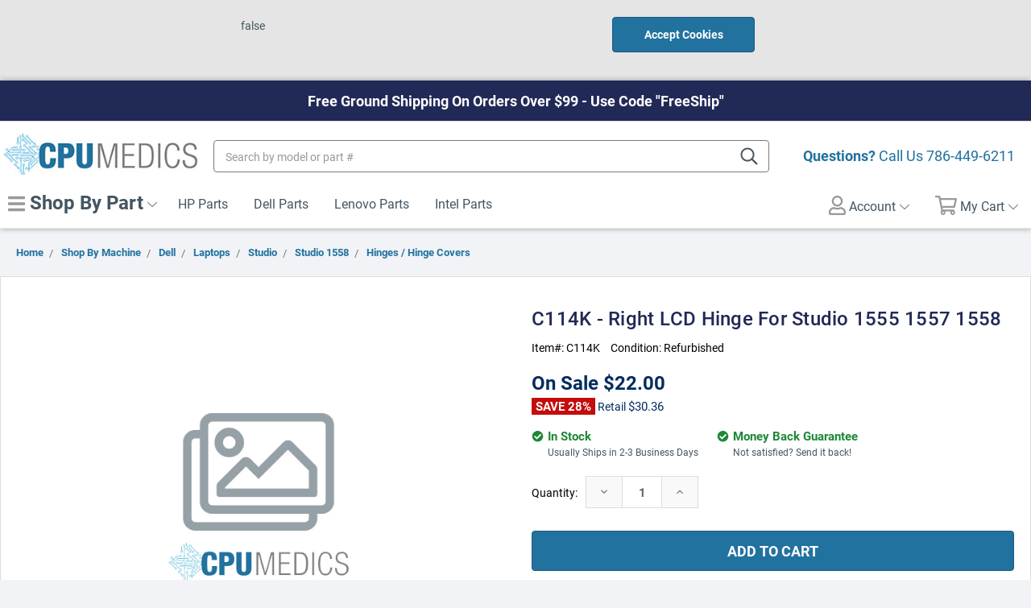

--- FILE ---
content_type: text/html; charset=utf-8
request_url: https://www.google.com/recaptcha/api2/anchor?ar=1&k=6LcjX0sbAAAAACp92-MNpx66FT4pbIWh-FTDmkkz&co=aHR0cHM6Ly93d3cuY3B1bWVkaWNzLmNvbTo0NDM.&hl=en&v=PoyoqOPhxBO7pBk68S4YbpHZ&size=normal&anchor-ms=20000&execute-ms=30000&cb=wr7lnxq1x253
body_size: 49238
content:
<!DOCTYPE HTML><html dir="ltr" lang="en"><head><meta http-equiv="Content-Type" content="text/html; charset=UTF-8">
<meta http-equiv="X-UA-Compatible" content="IE=edge">
<title>reCAPTCHA</title>
<style type="text/css">
/* cyrillic-ext */
@font-face {
  font-family: 'Roboto';
  font-style: normal;
  font-weight: 400;
  font-stretch: 100%;
  src: url(//fonts.gstatic.com/s/roboto/v48/KFO7CnqEu92Fr1ME7kSn66aGLdTylUAMa3GUBHMdazTgWw.woff2) format('woff2');
  unicode-range: U+0460-052F, U+1C80-1C8A, U+20B4, U+2DE0-2DFF, U+A640-A69F, U+FE2E-FE2F;
}
/* cyrillic */
@font-face {
  font-family: 'Roboto';
  font-style: normal;
  font-weight: 400;
  font-stretch: 100%;
  src: url(//fonts.gstatic.com/s/roboto/v48/KFO7CnqEu92Fr1ME7kSn66aGLdTylUAMa3iUBHMdazTgWw.woff2) format('woff2');
  unicode-range: U+0301, U+0400-045F, U+0490-0491, U+04B0-04B1, U+2116;
}
/* greek-ext */
@font-face {
  font-family: 'Roboto';
  font-style: normal;
  font-weight: 400;
  font-stretch: 100%;
  src: url(//fonts.gstatic.com/s/roboto/v48/KFO7CnqEu92Fr1ME7kSn66aGLdTylUAMa3CUBHMdazTgWw.woff2) format('woff2');
  unicode-range: U+1F00-1FFF;
}
/* greek */
@font-face {
  font-family: 'Roboto';
  font-style: normal;
  font-weight: 400;
  font-stretch: 100%;
  src: url(//fonts.gstatic.com/s/roboto/v48/KFO7CnqEu92Fr1ME7kSn66aGLdTylUAMa3-UBHMdazTgWw.woff2) format('woff2');
  unicode-range: U+0370-0377, U+037A-037F, U+0384-038A, U+038C, U+038E-03A1, U+03A3-03FF;
}
/* math */
@font-face {
  font-family: 'Roboto';
  font-style: normal;
  font-weight: 400;
  font-stretch: 100%;
  src: url(//fonts.gstatic.com/s/roboto/v48/KFO7CnqEu92Fr1ME7kSn66aGLdTylUAMawCUBHMdazTgWw.woff2) format('woff2');
  unicode-range: U+0302-0303, U+0305, U+0307-0308, U+0310, U+0312, U+0315, U+031A, U+0326-0327, U+032C, U+032F-0330, U+0332-0333, U+0338, U+033A, U+0346, U+034D, U+0391-03A1, U+03A3-03A9, U+03B1-03C9, U+03D1, U+03D5-03D6, U+03F0-03F1, U+03F4-03F5, U+2016-2017, U+2034-2038, U+203C, U+2040, U+2043, U+2047, U+2050, U+2057, U+205F, U+2070-2071, U+2074-208E, U+2090-209C, U+20D0-20DC, U+20E1, U+20E5-20EF, U+2100-2112, U+2114-2115, U+2117-2121, U+2123-214F, U+2190, U+2192, U+2194-21AE, U+21B0-21E5, U+21F1-21F2, U+21F4-2211, U+2213-2214, U+2216-22FF, U+2308-230B, U+2310, U+2319, U+231C-2321, U+2336-237A, U+237C, U+2395, U+239B-23B7, U+23D0, U+23DC-23E1, U+2474-2475, U+25AF, U+25B3, U+25B7, U+25BD, U+25C1, U+25CA, U+25CC, U+25FB, U+266D-266F, U+27C0-27FF, U+2900-2AFF, U+2B0E-2B11, U+2B30-2B4C, U+2BFE, U+3030, U+FF5B, U+FF5D, U+1D400-1D7FF, U+1EE00-1EEFF;
}
/* symbols */
@font-face {
  font-family: 'Roboto';
  font-style: normal;
  font-weight: 400;
  font-stretch: 100%;
  src: url(//fonts.gstatic.com/s/roboto/v48/KFO7CnqEu92Fr1ME7kSn66aGLdTylUAMaxKUBHMdazTgWw.woff2) format('woff2');
  unicode-range: U+0001-000C, U+000E-001F, U+007F-009F, U+20DD-20E0, U+20E2-20E4, U+2150-218F, U+2190, U+2192, U+2194-2199, U+21AF, U+21E6-21F0, U+21F3, U+2218-2219, U+2299, U+22C4-22C6, U+2300-243F, U+2440-244A, U+2460-24FF, U+25A0-27BF, U+2800-28FF, U+2921-2922, U+2981, U+29BF, U+29EB, U+2B00-2BFF, U+4DC0-4DFF, U+FFF9-FFFB, U+10140-1018E, U+10190-1019C, U+101A0, U+101D0-101FD, U+102E0-102FB, U+10E60-10E7E, U+1D2C0-1D2D3, U+1D2E0-1D37F, U+1F000-1F0FF, U+1F100-1F1AD, U+1F1E6-1F1FF, U+1F30D-1F30F, U+1F315, U+1F31C, U+1F31E, U+1F320-1F32C, U+1F336, U+1F378, U+1F37D, U+1F382, U+1F393-1F39F, U+1F3A7-1F3A8, U+1F3AC-1F3AF, U+1F3C2, U+1F3C4-1F3C6, U+1F3CA-1F3CE, U+1F3D4-1F3E0, U+1F3ED, U+1F3F1-1F3F3, U+1F3F5-1F3F7, U+1F408, U+1F415, U+1F41F, U+1F426, U+1F43F, U+1F441-1F442, U+1F444, U+1F446-1F449, U+1F44C-1F44E, U+1F453, U+1F46A, U+1F47D, U+1F4A3, U+1F4B0, U+1F4B3, U+1F4B9, U+1F4BB, U+1F4BF, U+1F4C8-1F4CB, U+1F4D6, U+1F4DA, U+1F4DF, U+1F4E3-1F4E6, U+1F4EA-1F4ED, U+1F4F7, U+1F4F9-1F4FB, U+1F4FD-1F4FE, U+1F503, U+1F507-1F50B, U+1F50D, U+1F512-1F513, U+1F53E-1F54A, U+1F54F-1F5FA, U+1F610, U+1F650-1F67F, U+1F687, U+1F68D, U+1F691, U+1F694, U+1F698, U+1F6AD, U+1F6B2, U+1F6B9-1F6BA, U+1F6BC, U+1F6C6-1F6CF, U+1F6D3-1F6D7, U+1F6E0-1F6EA, U+1F6F0-1F6F3, U+1F6F7-1F6FC, U+1F700-1F7FF, U+1F800-1F80B, U+1F810-1F847, U+1F850-1F859, U+1F860-1F887, U+1F890-1F8AD, U+1F8B0-1F8BB, U+1F8C0-1F8C1, U+1F900-1F90B, U+1F93B, U+1F946, U+1F984, U+1F996, U+1F9E9, U+1FA00-1FA6F, U+1FA70-1FA7C, U+1FA80-1FA89, U+1FA8F-1FAC6, U+1FACE-1FADC, U+1FADF-1FAE9, U+1FAF0-1FAF8, U+1FB00-1FBFF;
}
/* vietnamese */
@font-face {
  font-family: 'Roboto';
  font-style: normal;
  font-weight: 400;
  font-stretch: 100%;
  src: url(//fonts.gstatic.com/s/roboto/v48/KFO7CnqEu92Fr1ME7kSn66aGLdTylUAMa3OUBHMdazTgWw.woff2) format('woff2');
  unicode-range: U+0102-0103, U+0110-0111, U+0128-0129, U+0168-0169, U+01A0-01A1, U+01AF-01B0, U+0300-0301, U+0303-0304, U+0308-0309, U+0323, U+0329, U+1EA0-1EF9, U+20AB;
}
/* latin-ext */
@font-face {
  font-family: 'Roboto';
  font-style: normal;
  font-weight: 400;
  font-stretch: 100%;
  src: url(//fonts.gstatic.com/s/roboto/v48/KFO7CnqEu92Fr1ME7kSn66aGLdTylUAMa3KUBHMdazTgWw.woff2) format('woff2');
  unicode-range: U+0100-02BA, U+02BD-02C5, U+02C7-02CC, U+02CE-02D7, U+02DD-02FF, U+0304, U+0308, U+0329, U+1D00-1DBF, U+1E00-1E9F, U+1EF2-1EFF, U+2020, U+20A0-20AB, U+20AD-20C0, U+2113, U+2C60-2C7F, U+A720-A7FF;
}
/* latin */
@font-face {
  font-family: 'Roboto';
  font-style: normal;
  font-weight: 400;
  font-stretch: 100%;
  src: url(//fonts.gstatic.com/s/roboto/v48/KFO7CnqEu92Fr1ME7kSn66aGLdTylUAMa3yUBHMdazQ.woff2) format('woff2');
  unicode-range: U+0000-00FF, U+0131, U+0152-0153, U+02BB-02BC, U+02C6, U+02DA, U+02DC, U+0304, U+0308, U+0329, U+2000-206F, U+20AC, U+2122, U+2191, U+2193, U+2212, U+2215, U+FEFF, U+FFFD;
}
/* cyrillic-ext */
@font-face {
  font-family: 'Roboto';
  font-style: normal;
  font-weight: 500;
  font-stretch: 100%;
  src: url(//fonts.gstatic.com/s/roboto/v48/KFO7CnqEu92Fr1ME7kSn66aGLdTylUAMa3GUBHMdazTgWw.woff2) format('woff2');
  unicode-range: U+0460-052F, U+1C80-1C8A, U+20B4, U+2DE0-2DFF, U+A640-A69F, U+FE2E-FE2F;
}
/* cyrillic */
@font-face {
  font-family: 'Roboto';
  font-style: normal;
  font-weight: 500;
  font-stretch: 100%;
  src: url(//fonts.gstatic.com/s/roboto/v48/KFO7CnqEu92Fr1ME7kSn66aGLdTylUAMa3iUBHMdazTgWw.woff2) format('woff2');
  unicode-range: U+0301, U+0400-045F, U+0490-0491, U+04B0-04B1, U+2116;
}
/* greek-ext */
@font-face {
  font-family: 'Roboto';
  font-style: normal;
  font-weight: 500;
  font-stretch: 100%;
  src: url(//fonts.gstatic.com/s/roboto/v48/KFO7CnqEu92Fr1ME7kSn66aGLdTylUAMa3CUBHMdazTgWw.woff2) format('woff2');
  unicode-range: U+1F00-1FFF;
}
/* greek */
@font-face {
  font-family: 'Roboto';
  font-style: normal;
  font-weight: 500;
  font-stretch: 100%;
  src: url(//fonts.gstatic.com/s/roboto/v48/KFO7CnqEu92Fr1ME7kSn66aGLdTylUAMa3-UBHMdazTgWw.woff2) format('woff2');
  unicode-range: U+0370-0377, U+037A-037F, U+0384-038A, U+038C, U+038E-03A1, U+03A3-03FF;
}
/* math */
@font-face {
  font-family: 'Roboto';
  font-style: normal;
  font-weight: 500;
  font-stretch: 100%;
  src: url(//fonts.gstatic.com/s/roboto/v48/KFO7CnqEu92Fr1ME7kSn66aGLdTylUAMawCUBHMdazTgWw.woff2) format('woff2');
  unicode-range: U+0302-0303, U+0305, U+0307-0308, U+0310, U+0312, U+0315, U+031A, U+0326-0327, U+032C, U+032F-0330, U+0332-0333, U+0338, U+033A, U+0346, U+034D, U+0391-03A1, U+03A3-03A9, U+03B1-03C9, U+03D1, U+03D5-03D6, U+03F0-03F1, U+03F4-03F5, U+2016-2017, U+2034-2038, U+203C, U+2040, U+2043, U+2047, U+2050, U+2057, U+205F, U+2070-2071, U+2074-208E, U+2090-209C, U+20D0-20DC, U+20E1, U+20E5-20EF, U+2100-2112, U+2114-2115, U+2117-2121, U+2123-214F, U+2190, U+2192, U+2194-21AE, U+21B0-21E5, U+21F1-21F2, U+21F4-2211, U+2213-2214, U+2216-22FF, U+2308-230B, U+2310, U+2319, U+231C-2321, U+2336-237A, U+237C, U+2395, U+239B-23B7, U+23D0, U+23DC-23E1, U+2474-2475, U+25AF, U+25B3, U+25B7, U+25BD, U+25C1, U+25CA, U+25CC, U+25FB, U+266D-266F, U+27C0-27FF, U+2900-2AFF, U+2B0E-2B11, U+2B30-2B4C, U+2BFE, U+3030, U+FF5B, U+FF5D, U+1D400-1D7FF, U+1EE00-1EEFF;
}
/* symbols */
@font-face {
  font-family: 'Roboto';
  font-style: normal;
  font-weight: 500;
  font-stretch: 100%;
  src: url(//fonts.gstatic.com/s/roboto/v48/KFO7CnqEu92Fr1ME7kSn66aGLdTylUAMaxKUBHMdazTgWw.woff2) format('woff2');
  unicode-range: U+0001-000C, U+000E-001F, U+007F-009F, U+20DD-20E0, U+20E2-20E4, U+2150-218F, U+2190, U+2192, U+2194-2199, U+21AF, U+21E6-21F0, U+21F3, U+2218-2219, U+2299, U+22C4-22C6, U+2300-243F, U+2440-244A, U+2460-24FF, U+25A0-27BF, U+2800-28FF, U+2921-2922, U+2981, U+29BF, U+29EB, U+2B00-2BFF, U+4DC0-4DFF, U+FFF9-FFFB, U+10140-1018E, U+10190-1019C, U+101A0, U+101D0-101FD, U+102E0-102FB, U+10E60-10E7E, U+1D2C0-1D2D3, U+1D2E0-1D37F, U+1F000-1F0FF, U+1F100-1F1AD, U+1F1E6-1F1FF, U+1F30D-1F30F, U+1F315, U+1F31C, U+1F31E, U+1F320-1F32C, U+1F336, U+1F378, U+1F37D, U+1F382, U+1F393-1F39F, U+1F3A7-1F3A8, U+1F3AC-1F3AF, U+1F3C2, U+1F3C4-1F3C6, U+1F3CA-1F3CE, U+1F3D4-1F3E0, U+1F3ED, U+1F3F1-1F3F3, U+1F3F5-1F3F7, U+1F408, U+1F415, U+1F41F, U+1F426, U+1F43F, U+1F441-1F442, U+1F444, U+1F446-1F449, U+1F44C-1F44E, U+1F453, U+1F46A, U+1F47D, U+1F4A3, U+1F4B0, U+1F4B3, U+1F4B9, U+1F4BB, U+1F4BF, U+1F4C8-1F4CB, U+1F4D6, U+1F4DA, U+1F4DF, U+1F4E3-1F4E6, U+1F4EA-1F4ED, U+1F4F7, U+1F4F9-1F4FB, U+1F4FD-1F4FE, U+1F503, U+1F507-1F50B, U+1F50D, U+1F512-1F513, U+1F53E-1F54A, U+1F54F-1F5FA, U+1F610, U+1F650-1F67F, U+1F687, U+1F68D, U+1F691, U+1F694, U+1F698, U+1F6AD, U+1F6B2, U+1F6B9-1F6BA, U+1F6BC, U+1F6C6-1F6CF, U+1F6D3-1F6D7, U+1F6E0-1F6EA, U+1F6F0-1F6F3, U+1F6F7-1F6FC, U+1F700-1F7FF, U+1F800-1F80B, U+1F810-1F847, U+1F850-1F859, U+1F860-1F887, U+1F890-1F8AD, U+1F8B0-1F8BB, U+1F8C0-1F8C1, U+1F900-1F90B, U+1F93B, U+1F946, U+1F984, U+1F996, U+1F9E9, U+1FA00-1FA6F, U+1FA70-1FA7C, U+1FA80-1FA89, U+1FA8F-1FAC6, U+1FACE-1FADC, U+1FADF-1FAE9, U+1FAF0-1FAF8, U+1FB00-1FBFF;
}
/* vietnamese */
@font-face {
  font-family: 'Roboto';
  font-style: normal;
  font-weight: 500;
  font-stretch: 100%;
  src: url(//fonts.gstatic.com/s/roboto/v48/KFO7CnqEu92Fr1ME7kSn66aGLdTylUAMa3OUBHMdazTgWw.woff2) format('woff2');
  unicode-range: U+0102-0103, U+0110-0111, U+0128-0129, U+0168-0169, U+01A0-01A1, U+01AF-01B0, U+0300-0301, U+0303-0304, U+0308-0309, U+0323, U+0329, U+1EA0-1EF9, U+20AB;
}
/* latin-ext */
@font-face {
  font-family: 'Roboto';
  font-style: normal;
  font-weight: 500;
  font-stretch: 100%;
  src: url(//fonts.gstatic.com/s/roboto/v48/KFO7CnqEu92Fr1ME7kSn66aGLdTylUAMa3KUBHMdazTgWw.woff2) format('woff2');
  unicode-range: U+0100-02BA, U+02BD-02C5, U+02C7-02CC, U+02CE-02D7, U+02DD-02FF, U+0304, U+0308, U+0329, U+1D00-1DBF, U+1E00-1E9F, U+1EF2-1EFF, U+2020, U+20A0-20AB, U+20AD-20C0, U+2113, U+2C60-2C7F, U+A720-A7FF;
}
/* latin */
@font-face {
  font-family: 'Roboto';
  font-style: normal;
  font-weight: 500;
  font-stretch: 100%;
  src: url(//fonts.gstatic.com/s/roboto/v48/KFO7CnqEu92Fr1ME7kSn66aGLdTylUAMa3yUBHMdazQ.woff2) format('woff2');
  unicode-range: U+0000-00FF, U+0131, U+0152-0153, U+02BB-02BC, U+02C6, U+02DA, U+02DC, U+0304, U+0308, U+0329, U+2000-206F, U+20AC, U+2122, U+2191, U+2193, U+2212, U+2215, U+FEFF, U+FFFD;
}
/* cyrillic-ext */
@font-face {
  font-family: 'Roboto';
  font-style: normal;
  font-weight: 900;
  font-stretch: 100%;
  src: url(//fonts.gstatic.com/s/roboto/v48/KFO7CnqEu92Fr1ME7kSn66aGLdTylUAMa3GUBHMdazTgWw.woff2) format('woff2');
  unicode-range: U+0460-052F, U+1C80-1C8A, U+20B4, U+2DE0-2DFF, U+A640-A69F, U+FE2E-FE2F;
}
/* cyrillic */
@font-face {
  font-family: 'Roboto';
  font-style: normal;
  font-weight: 900;
  font-stretch: 100%;
  src: url(//fonts.gstatic.com/s/roboto/v48/KFO7CnqEu92Fr1ME7kSn66aGLdTylUAMa3iUBHMdazTgWw.woff2) format('woff2');
  unicode-range: U+0301, U+0400-045F, U+0490-0491, U+04B0-04B1, U+2116;
}
/* greek-ext */
@font-face {
  font-family: 'Roboto';
  font-style: normal;
  font-weight: 900;
  font-stretch: 100%;
  src: url(//fonts.gstatic.com/s/roboto/v48/KFO7CnqEu92Fr1ME7kSn66aGLdTylUAMa3CUBHMdazTgWw.woff2) format('woff2');
  unicode-range: U+1F00-1FFF;
}
/* greek */
@font-face {
  font-family: 'Roboto';
  font-style: normal;
  font-weight: 900;
  font-stretch: 100%;
  src: url(//fonts.gstatic.com/s/roboto/v48/KFO7CnqEu92Fr1ME7kSn66aGLdTylUAMa3-UBHMdazTgWw.woff2) format('woff2');
  unicode-range: U+0370-0377, U+037A-037F, U+0384-038A, U+038C, U+038E-03A1, U+03A3-03FF;
}
/* math */
@font-face {
  font-family: 'Roboto';
  font-style: normal;
  font-weight: 900;
  font-stretch: 100%;
  src: url(//fonts.gstatic.com/s/roboto/v48/KFO7CnqEu92Fr1ME7kSn66aGLdTylUAMawCUBHMdazTgWw.woff2) format('woff2');
  unicode-range: U+0302-0303, U+0305, U+0307-0308, U+0310, U+0312, U+0315, U+031A, U+0326-0327, U+032C, U+032F-0330, U+0332-0333, U+0338, U+033A, U+0346, U+034D, U+0391-03A1, U+03A3-03A9, U+03B1-03C9, U+03D1, U+03D5-03D6, U+03F0-03F1, U+03F4-03F5, U+2016-2017, U+2034-2038, U+203C, U+2040, U+2043, U+2047, U+2050, U+2057, U+205F, U+2070-2071, U+2074-208E, U+2090-209C, U+20D0-20DC, U+20E1, U+20E5-20EF, U+2100-2112, U+2114-2115, U+2117-2121, U+2123-214F, U+2190, U+2192, U+2194-21AE, U+21B0-21E5, U+21F1-21F2, U+21F4-2211, U+2213-2214, U+2216-22FF, U+2308-230B, U+2310, U+2319, U+231C-2321, U+2336-237A, U+237C, U+2395, U+239B-23B7, U+23D0, U+23DC-23E1, U+2474-2475, U+25AF, U+25B3, U+25B7, U+25BD, U+25C1, U+25CA, U+25CC, U+25FB, U+266D-266F, U+27C0-27FF, U+2900-2AFF, U+2B0E-2B11, U+2B30-2B4C, U+2BFE, U+3030, U+FF5B, U+FF5D, U+1D400-1D7FF, U+1EE00-1EEFF;
}
/* symbols */
@font-face {
  font-family: 'Roboto';
  font-style: normal;
  font-weight: 900;
  font-stretch: 100%;
  src: url(//fonts.gstatic.com/s/roboto/v48/KFO7CnqEu92Fr1ME7kSn66aGLdTylUAMaxKUBHMdazTgWw.woff2) format('woff2');
  unicode-range: U+0001-000C, U+000E-001F, U+007F-009F, U+20DD-20E0, U+20E2-20E4, U+2150-218F, U+2190, U+2192, U+2194-2199, U+21AF, U+21E6-21F0, U+21F3, U+2218-2219, U+2299, U+22C4-22C6, U+2300-243F, U+2440-244A, U+2460-24FF, U+25A0-27BF, U+2800-28FF, U+2921-2922, U+2981, U+29BF, U+29EB, U+2B00-2BFF, U+4DC0-4DFF, U+FFF9-FFFB, U+10140-1018E, U+10190-1019C, U+101A0, U+101D0-101FD, U+102E0-102FB, U+10E60-10E7E, U+1D2C0-1D2D3, U+1D2E0-1D37F, U+1F000-1F0FF, U+1F100-1F1AD, U+1F1E6-1F1FF, U+1F30D-1F30F, U+1F315, U+1F31C, U+1F31E, U+1F320-1F32C, U+1F336, U+1F378, U+1F37D, U+1F382, U+1F393-1F39F, U+1F3A7-1F3A8, U+1F3AC-1F3AF, U+1F3C2, U+1F3C4-1F3C6, U+1F3CA-1F3CE, U+1F3D4-1F3E0, U+1F3ED, U+1F3F1-1F3F3, U+1F3F5-1F3F7, U+1F408, U+1F415, U+1F41F, U+1F426, U+1F43F, U+1F441-1F442, U+1F444, U+1F446-1F449, U+1F44C-1F44E, U+1F453, U+1F46A, U+1F47D, U+1F4A3, U+1F4B0, U+1F4B3, U+1F4B9, U+1F4BB, U+1F4BF, U+1F4C8-1F4CB, U+1F4D6, U+1F4DA, U+1F4DF, U+1F4E3-1F4E6, U+1F4EA-1F4ED, U+1F4F7, U+1F4F9-1F4FB, U+1F4FD-1F4FE, U+1F503, U+1F507-1F50B, U+1F50D, U+1F512-1F513, U+1F53E-1F54A, U+1F54F-1F5FA, U+1F610, U+1F650-1F67F, U+1F687, U+1F68D, U+1F691, U+1F694, U+1F698, U+1F6AD, U+1F6B2, U+1F6B9-1F6BA, U+1F6BC, U+1F6C6-1F6CF, U+1F6D3-1F6D7, U+1F6E0-1F6EA, U+1F6F0-1F6F3, U+1F6F7-1F6FC, U+1F700-1F7FF, U+1F800-1F80B, U+1F810-1F847, U+1F850-1F859, U+1F860-1F887, U+1F890-1F8AD, U+1F8B0-1F8BB, U+1F8C0-1F8C1, U+1F900-1F90B, U+1F93B, U+1F946, U+1F984, U+1F996, U+1F9E9, U+1FA00-1FA6F, U+1FA70-1FA7C, U+1FA80-1FA89, U+1FA8F-1FAC6, U+1FACE-1FADC, U+1FADF-1FAE9, U+1FAF0-1FAF8, U+1FB00-1FBFF;
}
/* vietnamese */
@font-face {
  font-family: 'Roboto';
  font-style: normal;
  font-weight: 900;
  font-stretch: 100%;
  src: url(//fonts.gstatic.com/s/roboto/v48/KFO7CnqEu92Fr1ME7kSn66aGLdTylUAMa3OUBHMdazTgWw.woff2) format('woff2');
  unicode-range: U+0102-0103, U+0110-0111, U+0128-0129, U+0168-0169, U+01A0-01A1, U+01AF-01B0, U+0300-0301, U+0303-0304, U+0308-0309, U+0323, U+0329, U+1EA0-1EF9, U+20AB;
}
/* latin-ext */
@font-face {
  font-family: 'Roboto';
  font-style: normal;
  font-weight: 900;
  font-stretch: 100%;
  src: url(//fonts.gstatic.com/s/roboto/v48/KFO7CnqEu92Fr1ME7kSn66aGLdTylUAMa3KUBHMdazTgWw.woff2) format('woff2');
  unicode-range: U+0100-02BA, U+02BD-02C5, U+02C7-02CC, U+02CE-02D7, U+02DD-02FF, U+0304, U+0308, U+0329, U+1D00-1DBF, U+1E00-1E9F, U+1EF2-1EFF, U+2020, U+20A0-20AB, U+20AD-20C0, U+2113, U+2C60-2C7F, U+A720-A7FF;
}
/* latin */
@font-face {
  font-family: 'Roboto';
  font-style: normal;
  font-weight: 900;
  font-stretch: 100%;
  src: url(//fonts.gstatic.com/s/roboto/v48/KFO7CnqEu92Fr1ME7kSn66aGLdTylUAMa3yUBHMdazQ.woff2) format('woff2');
  unicode-range: U+0000-00FF, U+0131, U+0152-0153, U+02BB-02BC, U+02C6, U+02DA, U+02DC, U+0304, U+0308, U+0329, U+2000-206F, U+20AC, U+2122, U+2191, U+2193, U+2212, U+2215, U+FEFF, U+FFFD;
}

</style>
<link rel="stylesheet" type="text/css" href="https://www.gstatic.com/recaptcha/releases/PoyoqOPhxBO7pBk68S4YbpHZ/styles__ltr.css">
<script nonce="n-kphCpK22nAUFKtEK1H6A" type="text/javascript">window['__recaptcha_api'] = 'https://www.google.com/recaptcha/api2/';</script>
<script type="text/javascript" src="https://www.gstatic.com/recaptcha/releases/PoyoqOPhxBO7pBk68S4YbpHZ/recaptcha__en.js" nonce="n-kphCpK22nAUFKtEK1H6A">
      
    </script></head>
<body><div id="rc-anchor-alert" class="rc-anchor-alert"></div>
<input type="hidden" id="recaptcha-token" value="[base64]">
<script type="text/javascript" nonce="n-kphCpK22nAUFKtEK1H6A">
      recaptcha.anchor.Main.init("[\x22ainput\x22,[\x22bgdata\x22,\x22\x22,\[base64]/[base64]/UltIKytdPWE6KGE8MjA0OD9SW0grK109YT4+NnwxOTI6KChhJjY0NTEyKT09NTUyOTYmJnErMTxoLmxlbmd0aCYmKGguY2hhckNvZGVBdChxKzEpJjY0NTEyKT09NTYzMjA/[base64]/MjU1OlI/[base64]/[base64]/[base64]/[base64]/[base64]/[base64]/[base64]/[base64]/[base64]/[base64]\x22,\[base64]\x22,\x22woxew5haw5RGw7LDsMKqSsKUcMKAwqdHfjVeS8O2Q1gowqM8JFAJwqQ9wrJkdRcABSF7wqXDtirDkWjDq8Owwpggw4nCoB7DmsOtb3vDpU5pwqzCvjVbWy3DizxJw7jDtmw8wpfCtcONw4vDow/CqgjCm3RmdgQ4w6/CkSYTwr/CtcO/worDvGU+wq8MFRXCgwV4wqfDucOhPjHCn8OMWBPCjybCmMOow7TCg8KEwrLDscO8VnDCiMKOLDUkGMKawrTDlwcCXXo1ecKVD8KYfGHChkPCksOPcwbCsMKzPcO1a8KWwrJCLMOlaMO8FSF6LMKGwrBEclrDocOyc8O+C8O1aUPDh8OYw7/Cv8OAPHXDqzNDw7cpw7PDkcKjw4JPwqhuw6PCk8OkwoYBw7ovw7YVw7LCi8K5wr/DnQLCqsO5PzPDrWDCoBTDqQ/CjsOOHsOOAcOCw4LCjsKAbyrCrsO4w7A2VH/ChcOKZMKXJ8OWZcOsYGnCjRbDuz/[base64]/Cp8O/wpQFOsK8SSnCnsKjwpnDuXhAP8KAIiLDrGbCtcO/[base64]/DkMKGw4nClz88AE4rw7AqwqjCrltZEFXCl1XDhcOBw4rCjTjCtcOTCV3CjMK4XzvDocOBw6U/[base64]/UH7Dl8OoaGZ9wq9wwo1gFMK7w6TDgsOXRsOdw6w0ZMO8wrrCrUjDuDtgOHpNL8Oxw6g+w4JbTH83w7/DhWfCnsOIHMKdRTXCn8K/w7k8w6I5Q8OjMVnDikTDr8OqwrVwHMKPd1MTw5jDv8O8w7oew5LDrcOiCsOdEksMwpNxLi5Ewq5Jw6fCsiPDlXDCrsODworCocKRUBHCn8KaTmAXw5XDuzRQwoA3RxxMw6rDvsOIw7bDscKCeMKCwp7Cm8OgeMOHQMOuOcO/wr46D8OLDMKQBcOKM1LClVTCj3TDusO0EATCgMKRSFfCscOZGMKPDcK0HMO/[base64]/w6E2W8OGw5DCnEDDoXcYw6rCicOiYFUXw4/Cn1l3JMKzDC3DkcOKMsOPwoNYwrgLwpxGw4vDqzzCi8KKw64mw4vDkcKzw5MIUxzCsB3CjsOJw7dKw7HCiEfClcO3wp/Ckxp3Z8KUwrJdw7o8w6BKSHnDg1leXxnCmMO1wovCqENGwo4/[base64]/CgVzCjEpvwrTDlsO4w6nDiwPDscOTwpHCh8OdIcKHFMKeR8K6wrrDoMO8GMKPw5rCpcOewrg1bCDDhkDDsHlXw5ZIJsOrwqggdMOnw6kxMMKSGMOnwpIww6p/URrClMKxTA3DtwbCpA3Ci8KycMO/[base64]/w64Lw6xbw6Qsw6rCr8KeFcKbwqvCtFZ4w74swonCvCskw5Fqw5LCq8O7MzjCmQJtfcOBwpJFw7UOw4XCgAfDo8Knw5cUNGNBwrgDw4RUwo4BSlAxwoHDjsKvLMOOw67CmyUWwqMVACh2w6rCicKBw6Zgw5fDtzwxw6nDogFkT8OtQMO+w7/[base64]/Clkp4LsOdGMK+WEkpw6/DjSxwwqojOC4aCFQ0EcK0VEwdw4wzw6TCvhZ2aBDCkxHCsMK6dXQzw49rwqImasOmCkBmw5fDqMKbw7s6w7TDmnnDqMO+IgseTjoJw4xjbMK7w77DsjVkw5vCiwxXS2bDgMKiw4/[base64]/CisOyHTDDgcOkwqfDjMO9wqnDhj3DjsKaw4HCim8OAUExcTBjJsK2PW88Th9jBA3Coy/Domlow6/Do1U+GMOSw64ZwqLChxbDhRPDicO7wrB5BX0zVsO4GwTCnMOxIB/DtcO3w7piwpN7NsOYw5c3X8OIZAZeRMKMwrnDmyxAw5fCuQrDv0/CrHTChsONwr9gw7LCk1/DvW5qwro+wp7DisOjwrQSRgTDlcKZXyItRjsVw611ZCXDpsO5HMK/WHh0wpY/wrRGE8OKQMOrw7HDk8Odw4TDoS4pQsKaAXDCkWRQTAwGwohiX0UgaMK4M0xsSVVuf3xYSlhvFsOpPARbwqvCvkfDq8K9w5Qjw7zDo0DDpXxsJMOOw57ChRwADsKnA3rCmMOuwopQw73Cok4gwovCvMOVw6rDvMO/P8KswoXDh0pLEcODw4tHwpkLw71SC0llAk8DLcO6wp7Dt8KWIcOrwrfCmjNUw7zCjGgvw6h1w6gIwqAmfMK8HMOUwp4sTsO/wqsBaDkOwqMvS2RKw6pBOsOgwq7DqgvDkMKGwq3CuDPCqDnCrsOqfcOWfcKpwp8bwo0FC8KQwq8JRcOpw68pw57CtBrDs34oaTnDoQ4PB8KewpzDucOiQmTCs1lowrAdw7sfwqXCuRMmU1/DvcOgw4gpw6bDuMKJw7tQS1xHwqHDosOhwrfDusKYwro/YcKOw7/DncKGYcOZL8OkJRp5I8Opw5PCsDtdwrDDoAduwpBuw6DCsBxefMOaJsKqScOhXMO5w6MdF8OkDCfDm8ONMMOgw7IlbB7DjcKSw4vCvxTDlTJXcm1cRHkqwqDCvEvCs07CrMOmFmTDtB/[base64]/CiiDConnCkDPCpMOBw6dIw7Jgw5JBNQLCqWjDmwfDvMOgXB4zZMOZdGEbbE/[base64]/w7XCiz5DFsK3wqF/Q8OSwqoCdhtMw7fCh8KkPsK9wrbDu8OGCcKPKgDDuMO+wrZhwofDmsKOwrDDtcKda8OvDyMRw50UQcKsasOOcSktwpgKOS/DnXI4DWw0w53Ci8KbwrpSwrXDicOdVRrCqxLCk8KIE8OQw73ConTCr8ODMcODScOKfS9Yw7glHMKyAcOfLcKRw4XDrS7DvsK9w7IwP8OMBkbDlG5+wrc3aMOJHShbasO/wrddDAPCrDPDsyDCojHCozNzwoghw6rDuzDCqw8gwqlXw7vCuRLDv8O8C2LCjE/[base64]/CsHpjw6pkFGBrwrvDnhDDp0LDpMObYFrCucOccFxMUycgwoENKQI8HsOhUHB1FU4YCg0gGcKCN8O9JcKbMcK4wpA9BMKMDcOWdV3DocKAGgDCtx/[base64]/w7/Cp8K4wqrDg8KwbMKNwpLCg8OLwpHChcK0w70Xwqx+Si4PM8K0w5XCm8O9BBFVE1k9w7MjAyPCtsOZO8O6woLCiMOzw4fDgcOhAMOSGgDDvcKXNcOJWBDDh8KSwp9yw4nDncOXwrTDjhHCk1HDisKUSX/[base64]/DqF90w4XDgQnCnMKbwrHDih/Cg8Ozw4FGw5MxwpBnwqHDk8Ovw7TCsiBRPihZYx8aw4vDqMOXwq7DlMKew5TDlE7ChBA3bhtSOsKUPnbDhTRAw6bCkcKdCMOkwrxbBcKXw7LDrMKMwpI9wozDh8OpwrHCrsKlbMKIfC/CuMKQw47DpyLDoDTCqsKUwr3DohlYwqYww61iwrDDkcO/QApcWzzDqMKiBhfCncKowoXDgWM2w7DDmlPDi8O6wrnCo0LCrBkwAAx3wrfCtEfCtUEfTMOfwq96AjbDsksuYsKqwprDlHFww5zCu8O+emTCsWzDtsOVfsOgYD7DssOpLm8bHXxeL0xXw5DCjC7CnCEDw5XCrS7Co0V9G8K+wrnDml/[base64]/[base64]/DnEvCllHCuyk3Ln7Dn8OGwpLDhsKXwr3DhHgwSy/CrH9fDMKbw7zCn8OwwoTCohjCjCVaSGIwBUs5dEnDiGDCh8Knwq/DlcK/[base64]/DssKic8Oqw6Qyw7JDwprDpipESlrDiWzCtjxsVsOUfcKOAMOyG8OtC8KOwo13w47DvyLDjcOYQMO2w6TCqCnCj8Okw6Evclc9w6oxwo7CgTLCrRDChh0KS8OBPcOGw5Z4KMKjw6F/[base64]/DhSjCkMOLwobCv8K/[base64]/K8OQw7MVwrw/EXVzw5XClsO6wprCuWrDgMOPw4Alw7fDvHPCqiBdGcOFwqXDujdyPU3CmQE8EMKEfcK/[base64]/[base64]/[base64]/dWTCjCjCsmFfwolyF8Kow57Dr8KfMcOmT3rDjMKPRMOAJcKDNRDCqcOvw4rCjCrDlBFMwqY3asK1wq8Cw43DjMOxCzDCjsO9wrklaBh8w4EQZjVkw7VgL8O7wp3DmMO/eWYkEl3Dr8Kow7zDoGPCm8O7UsKPCG/DucKgDVXCmwhOCC1FbcK2wpvDkMKHwovDujk8LsKqK1bCp2QOwoUzwobCksKROj18JsKMPsO1eSfDhjPDo8Kpe3tyR1w7wpDDtkTDpVDClzzDv8OQBcKlNMKmwpXCmMO2CSdrwpLClcOzIQdvw7nDrsOwwpnDk8OOQMKgUEJGwrgQw7YkwqPDocO9wroXLy/CssKfw69YZj0pwrooNMK7Qy3Cg3pxT2ZQw4FYQ8OXX8KbwrFUwoVfEMKMai5qw65Nwo7DlcKSdVZ6w5DCvsKSwrvDpcO+FkTDsFQow5HDnDs+acOxMWIaKGfDmA/DjjF4w5JwF3JtwpJdGsOPcBVAw4fDp3XDl8Osw6FKw5rCs8OYwprDqGY5McK9wo3CpsKJYcK8bQnCjQnDsnfDusOIb8KXw54TwqnDij0TwqtFw7/[base64]/[base64]/OsObbwNswotKw5tqwqDDoMOpA2PDs0w+FMKJRxLDhwUsB8OGwoPDnMOCwp/CkMObBkPDv8Kaw74Hw4vDomfDqj8SwoLDuSxnwqHCjcK6XMKPwojDucKkIwwlwp/CukYcNsO+wpFRH8OMw5xDBml9ecOpS8OrF2HDql4qwqVZw4bCpMOKwoYZFsOfwpzCsMKbwrTDkUPCogZ0wpnDicKqwoXDosKFF8KbwoF4Glt1W8Okw4/ChDg/[base64]/[base64]/[base64]/[base64]/[base64]/w77CnMK2WcKZwoxlwqMzYsOAw6bCvcOqw6ouF8KIw4xAwr/ChRjCkMOLw4vCucKxw6ZVacKEd8KWw7XDkB/CgsOtwop6A1YVaxXDrsO/R0AncMK7W2rCjMKxwr/DtioYw5DDgEDDjlzCmwAVL8KSw7TCiXVowqvCtC1AwrnCjWHCj8KTAk0Twr/[base64]/X0jDmF3DpBMqw67CoWZDBcK4wqFJfDHDpMO2wqHCl8Okw6zCt8OSc8O0C8KYf8O6c8OqwpZ1ccO8fRoWwqnDmXTDq8KRVsOVw7BkQcO1WcOEw71aw6shwrTCjcKJaSPDqz7CiBEGwrbCtEbCscOgS8O/wrUUScK9BjFvw704Y8OkJDsfa2tuwp/Cl8Oxw4zDs38AWcKxw6xvFVfDrzAgXMKFUsKvwo5mwplZw6EGwp7Dk8KKFMObesKTwrfDjWzDuHs0wr3CicK0I8KaUsOjCsK5EsORbsODV8OcEi9HesOoJgtzB1wqwoxBNcOYwojCv8OJwrTCpWfCgRrDi8OrScKmY35pwokITzF0GMOWw70MQcK8w5fCtcK/I1khBMKPwrnCpVdMwoTChCfClB8nw4pPNj0Ww63DknRdWE3CrC5Lw4/CrDbCr1YKw5pEP8O7w77DrzTDo8KRw7oIwp3CjGpQwo5Fe8OyfMKVaMKvWmnDgDwBEn4fQsOBJBhpw73CjkvDssKDw7DCjcOdSEIlw7lsw4F/JSEDw5fCnRTCpMKub2PDtBjDlk7CvcKTBwl+Pl4mwqDDjsOYD8K9wrnCsMKMPMKrc8OcdBzCt8KQLVrCucOuIAZvw7UHZQYNwpgLwqM/O8OQwrcSw7nClMOSwpcaEUvCiUVtEFLDlVvDucKRw4/DvcORI8OCw6nCtgtRw5IQXMKsw5UtJGfCosOAU8K0wrx8wohGBC8gE8OYwprDsMOBTMOkIsObwp3DqwEGw5fDocKiJ8K9dB3Dg3NRwq7Dn8KawrnDjcKjw6BiCsOew4IYHsKIF0M8w7/Dry5xQVY9ZBPDrWLDhzMuVQLCtsOww5lpa8KYIjhrw55xGMOCw757wp/CpCIHd8OZwr1gXsKZwrgFY010w5wywqwUwrHDs8KIw4zDiH9Sw6Etw7PCmyQbTMO5woJcDcKLD1bDpDPDrlkNacKAQXrCkA9qBMOpGsKFw43ChzHDikRWwpQkwpd1w61Kw5PDosO6w6/Dl8KRMx3CnQooXmp3IwUhwroewoczwrVYw4xiLgPCpFrCvcKKwp0Rw4Vdw5HCu2YZw5DCtw3Cm8KRw6zCkn/DiyrDucOsNT1rLcOwwpBXw6zCp8KuwpUjw6Vgw7EnG8OpwrnDjsOTNWLCgMK0wrslw6jCiihZwq3CjMKKHGZgRinCg2BLcMKKCHnDpMKWwrLCrSzChsOWw5bCssKFwpgORMKSdMK+K8KbwqTDpmxNwoEcwoPCimQxPMKuacKvUhnCu307PcKEwqjDrMO3DyMqCG/Cin3CglbCiTk6GMOaaMOLW2XCimDDpz3Dr0bDjsO2X8OcwqzCs8ORwoBaHgzDv8OyD8OJwo/CkcO1GsKqTHhPXhPDqcOvLcKqDFUtw64jw6rDqy8yw4jDicKrwrsGw68Gb1QZKgNMwolPwpbCsl9oWMKVw7rDviQNDFnDpXdZU8K9S8OYLAjDrcKCw4MacMKDeA1Sw68hwo/DrMOVFAnDj2LDq8K2MUYmw7/[base64]/HMKHw6YZw6F3LMK0c8K+w4nCvlbClcK1KcOQUF/Dl8OlecOjPsOZw7V0wpHCiMOSYBcjd8KaaR5dwpdhw41wbyYFfMOnTB5eBsKNN3/Dg37Cl8Kxw4lpw7bDgcK4w7/ClMKgXlw3wqUCb8O0GSHDhcOYwotWclhtwpvDp2DDpg4PcsOlwqNVw75PUMKxXMKhwr7DmE0SLQ1XX07DtVDCqlzDgMOHwqPDocK8FcKtKw5WwozDpBgzPsKew6fCkmoIb1jCoiApwqNsJsKXCi7DvcOUCsO7TxV4cy8CMsOMKzfClsOQw48NFToSwp/CpVJmwojDqMKTZGQQSTJKw4ooworCjMOBw4PDlSPCqMOgNsK3w4jCpivCiy3DiS1YM8OXfnPCmsKANMKBw5VNwqbCq2TCt8KHwro7w7JMwq3DnHp+E8OhLGMMw61Lw5YQwr3CvlAqb8KVwrxMwqvChsOUw5rClx0iDmrCmsKiwqwmw4nCqRZ/RcOcLsOew5BBwq9bPDTCo8K9wovCvz5Zw7rCh0E2wrTDjkwlwq3CmUdKwoc7OinCgx7DhMKfworCkcKbwqwJw4LCtMKAd3XDosKMMMKTw4t/wpcNw7vClRcuwpwcwobDkS5Vw7LDlMKswqQBYgvDtDotw4bCiQPDuSrCqsO2QcKCLcO6wp3CvcOfwoLCscKEOMOJwojDucKqw6Ffw7tYSh0vQk8aVsOSRgXDgcK5OMKEw61gEyMvwpZNKMOXRMKRQcKzwoY+wpt/RcOkwq10YcKYw79gwoxJX8OwBcO/[base64]/DgsOQw5V0E8KHdMKnIcK8c8KYwrJYwrkZw7LCl3xVwoPDjl58wpHCqC1Fw6/DiWBTX1dRPcKcw5ERHsKKHMK5SsOiXsOlbEN0w5deWk7DpsOdwp/CkkLCnXZNw6RTd8KiEMKHwpHDqktvQ8OWw4zCnBBuw5PCp8OEwqcqw6nClMKHTB3Ci8OSW1sAw7PCi8K7w7giwrMOw4PDiBxRwoLDhXtWw7jCp8OHGcK6wps3esKnwrR4w5Qpw5nClMOSw7ZzBMOLw4LCgcK0w7Iow6HDtsOrwpvDv0/[base64]/DhnnDv8KZwpkPw4puXsK6YMK4w63CqMKqdBLDn8OOw5/[base64]/[base64]/CicKzfMOyw4nDhsOgYh4XKHbDrMO3w4Mgw5E7wrbDkiDCrsK3wqdCwqbClyHCgcOlBDxEfyDDjsOrXDMgw7fDpVHCs8OCw6VyaV0nwqUUKMKjZ8Otw6wXwrc5GcKmwo/[base64]/exzDkHrCnDkFw6PDucOvUsK/IB06w404wpfCj8OrwqXCmMK4wr/DgMK8wpEpw4IWCgMRwpIUdsOxw6jDvypNEA5RKMO6wozCmsO/ERjCq3DDggpwAsKIw63DnMK1wqzCoVwVwqPCqMOCKsKnwqMfNhbCm8O+TwwXw6/DmxzDvzlywo5lHBZIdGHDhEHCjcKiGiXDncKZwrksTcOEwq7Dt8OVw7DCpMKXwpvCpW3CoV/[base64]/CvHlDVXbCoS7Cvi0Jwr3Ch8OZccOMwqbDqsK9wolKfUrDkAXCkcK9w7DCqBk/w6MVQsOOwqTCt8Oxw6HCpMKxD8OlF8K0woPDhMOKw4/CpQrDtkYuw6jDhD/[base64]/Dr8K+PcKPMcOvAyLCqcODHHVdw6UjRMKTL8OwwpnDujQbKFrCkRA+w4dPwpMEVDI0A8K7VMKEwpsdw5sWw49WWcOTwqpvw79wQMORKcOCwow1w7zCo8OvJShoAj3CvsOBwr7DrsOOw6vDm8KTwpZFPHjDisObe8ORw4HDpC9jUMKIw6VqOU/CmMO9wr/[base64]/w4dEUE7Ck0UBwqXCqsKkw6zClcO6w5RVVyIAEU0/SjXCuMOsBXN/[base64]/w6J4w4jDicOJw6xCwqPDjxUWbDNcwonCtcOSw53Co1/DozHDi8OKw61iwrnCkgJ1w7vDvz/DjMO5w5rDgxMTwpx1w7xmw4TDrV/[base64]/wqFcSsKqwo3DqsKPw5rCm8K+wptvPhvDuwBFdcOvwq3CosKnw6/[base64]/DlMOhwoDCnsKsWsKvHAgqw5/CqmBXwpoPwrBINklVcmXDrsOKwqpXFD1bw77DuDbDlCXDrw05MWhPMhQswrNqw4vCvMKMwoLCksKGYsOFw5c9woUiwqI5woPDksOCwrTDnsKHPsKbCjQ5d0B+UMO8w60ew7kEwqEPwpLCqiICTFJKacKvHcKFbE/CjsO2RXhwwq3Ch8KQwqrCpETDs1LCqcOjwr3Cu8Kdw7MRwpLDrMOQw4nDrShoK8OMwonDssK6w5QXaMOrw4TDhcOwwokFLMO5HT7Chws+wqzClcO0DmLCtA12w6NregpOWXrCiMKKSj5Qw6xCw4B7TD59OUAowpnCs8KKwplWw5U/IEpcTMO5PExpOcKGwrXCtMKKScOefsOyw5fCmsKrB8OOBMKsw689wqsYwqLCicKtwqAVw4x9w5LDucK6L8KNbcKZWSrDqMK2w7IjIAfCs8OCNCLDvWnDo1/Dv1EEcSnCsQjDqEFoCUdaSMOETsOlw4JtNnHCuB1oVMK0SmcHwq0Zw5bDnMKeAMKGw67ChMKhw7VTw6ZkB8OBIWHDjsKfVsODwoHDkDTCtsO7wrxiKcOxEDzCusOuIEMgEsOtw73DminDq8OhN0cJwpjDolbClcOXwp/DpMOxdzHDs8KxwpjCiHPCoHogwr7DtcOtwoptw5MIwpjCoMK5wp7DkUnDmsKdwqvDul5dwrhJw5Eqw7vDtMKtEcKfw7J3OsOOf8Ovdw7CgsKTwpo7w7fCkSXCuzQ6BQHCkAIAwrjDpTsARDDCtC/CoMKdZsKWwo4VfwTDr8KoKDY8w67CvMOUwoTCnMK5WMOMwodZKm/DpsOPSF8Bw7DCom7CoMKgw5TDjX/DjXPCv8K+RAlKF8KQw7AuNU7Dr8KKwq04PFzCv8K2LMKkGAEUPsKXdRoXNMK8dsKCHQ0HV8K8wr/[base64]/CksOvAsO7w71iw6Ibw6UpdEdQZjzDvzZkSsKrwrdxezPDlsO1f0Bdw4BST8OKTsOpaSo8w5A/K8O+w6XCocKZMzPCksOEFlwiw4k2ewlHesKGwo3CoWJRGcO+w5DCqMK1wovDuwHCi8OCw5PDpMOrYMOgwrHCoMOCKMKiwrLDqMObw7AeX8OjwpA6w4fCkhwXwq0ew6spwooZaBHCqiFzw5wQcsOvNsOdYcKtw4JiH8Kkf8Kxw5jCp8OFXMKfw4nCjhU7Xg/CqWvDrx7ClcOKwpdyw6QzwpMqO8KPwoB0woZlM0TCpsO+wp3CgcK9wrvDu8OFw7bDnnLCqcO2w7hsw5Fpw7jDqFTChQ/Coh5QQ8OIw4JKw5TDtBXCuDHChD0xCUHDnl3CsCAIw443WEHCscOzw4jDvMOjwrNIAcOgDsOPIcOZVsK2woolw4dtDsOIw51bwoHDsHQ/IMODfMOWMsKDNzDCvsKfNhnCpMKJwoDCmVTCuC4hXcOvwqTCnCMdaidxwqHCvsO3woEowpQhwrPCgmEpw5HDj8OuwokCAETDpcKvPm8tHWbDrcKEw4ULw6V0OcKJSUzCtEl8b8O6w6TDjWN1OU8owrHClx1UwqAAwr/Cp0LDtF9/OcKIWHrCnsK2wpETJD3DpBvCpDBswp3Dv8KQa8Ojw5x7w6jCpsKnA1IEHMOVwrnClsO/MsO3bWHCjkBlYcKaw5nDjhJBwqA0wpNdBHPCicKFQg/DjANef8OIwp8wVk/Cpk7DjcK4w5jCl0nCu8Kiw6Jmw7/DgwJnI2EOMHdqw7sbw4vCgwLCv1/DsApEw75sD04qZjrDn8O+a8OCw4IyUjVqb0jCgMKCQhhhQ08uecOyVsKKcS90QBTCt8OFUsKrPU9ne1R0RTI2wpjDuQhHI8Kfwq/CqSnCri54wpgEwrEyPlIkw4TCu1zDl3LDscKtw49iw5sXYMO7w70ywqPCkcKKJUvDssOrTcKfG8KUw4LDnMOZw6/[base64]/ClWXDjMO8w7bChsKxDFBibTzCpRrCoMOeFgjDrS/Dj1bDtcOOwqtfwrprwqPCsMKQwofDhMKFXXjDuMKiw7h1IioWwqsnEsO7GsKXBMKBwox2wpPDksOBw6B1cMKlw6PDlTggwo/Dr8OCcsKMwoYNeMOtc8KaLcOkT8Oqw57Drk/DqMKmLcKGWQHDqwrDmFZ0w5l5w47DgFPCp3LCt8KheMObVD/DjsOUNsKSbMOyND/[base64]/DvcONQRUpw7PConTDg1crdRXCvMOnEcOBwoHCm8KRBcO9w4rDjcOgw5BSUk1iS1VsegI+w4HDrsOUwq/[base64]/HG9QwoEmDMKffcKUw7JUWcOwKCENB8OJFMKuwobCjsOnw5MGUMK8HhPCpsOfLTfClsKewpjDsUXCgMOgck0CH8K3w4vDjHYQw5jDssOOSsOCw7lRDsKzZVfCusKywpfCjgvCujIcwrEKTVF9w4jCh1Rqw5tkw4LCpMKtw4/[base64]/DrcOOOsKNH27Dg8Kcw7nCvn4JwowBQMOZw7cfw41DcMKCYMOaw4h5LTIhZcOsw4EBXMK8w6fCpMOYUsKcGMOPwrjCm0orGSIOw5h9cH/[base64]/F8OvScKPw4hWF1pGwobCqMOHcMOXGsK/wqnCs8K8w5zCq0fDiX0cZMKnVsKHEMKiO8OdJsOYw5c4wpgKwqXDlMOwOhNqT8O6w4zCmHHCuGt/GcOsBxk8VUbCniVEOE3Dkn3Cv8Oow7/DkX95woXCo2A9aXlDfsO0wq8nw4lew4NcGE/CslQLwrZYI2HCvBPDrznDjsK8wofCuwszXMOGwozCl8OcA3hMY2Jvw5Ynf8Omw5rCoWx8wownZBcTw5h3w4PCgmEiSR9tw7xGWsOjAsKHwqTDgsKhw7h/w4HCoQDDocOywp43J8KtwoIow6BDPFoKw7kYPsK8HkLDmMK+DMO6fMOrK8OkNsKtTgzDssK/DcOMw5QTBT0Qwo3CoF/DsAHDu8OuHmbDs300w7xTacKJw40Gw7NGPsKwdcOuViABblAyw4JwwpnDtBrDmAA7wr7CmMKWdiMmC8O2wpzCpQYRw6YfI8O/w4/Cg8OIwq7CqR7CpUVpQV8WU8KaCsK8Q8OILcKDwrBsw6d1w6MLcsOKwpNvIMOYVENKe8Odwrc3w5DCvSA+Fw9Tw49Lwp3Cty8QwrXDr8OBVA8MHsK4E3bDtU/Cs8KOC8OjJVPDtHbDnsKWXcKowr5JwpjCuMKTKknCusOjUGBKwpp8WjPDhVjDgCvDu37Csi1Fwr8mw7d2w5Ntwrw4wo7Du8OwF8K/UMKrwqLCh8Oiw5VQasOXTFjClsKMw6TCisKIwp0JFmjCm0DCv8OgKCsCw4HDgMKoSxXCnA/[base64]/w5fCvnfCtsKqMcO1wppIw6Yhw5kBwr1eWQ3Dq0Ycw58ybsOUw7NHPcKyPMOkMTR1w5nDtgvDgmXCgUrCi3nCiGzDuUEiT2LColvDrUUedsKrwp0rwrgqwrY7wrYTw4Z7bcKlMWPDixNMDcK+wr4bYREZwrR/EcO1w5xBw5TDqMO5wp92UMO7wqEdSMKYwpvDgsOfw6DCoD4ywrvCszgkDsKYEcKhS8KKw7hfw7YHw61jRnvCh8OLSVXCrsKrIn1/w5rDqxwvJRnDmcONwrkzwpYJTDpTT8KXwq/DijvCncOnQsK+BcK6DcOiP1XCjMK2wqjDlQZ5wrHDg8Kpw4XCujR3wrLDlsKEwpBWw51jwr3DvF8qLnjCksKPZMOUw6llw7PDqyHCiXU/w5ZxwpHCqBzDj3VUUsODIy7ClsKgIyvCph0gOsOYwrbDi8K/[base64]/DrsK1w5PCmSFcw5Zhw6Eac8Kiwq3DoRrDqiECZXNmwrzCnT/[base64]/[base64]/DlsOlw7VrPm/ChmHDkcOew7gWw7rDt8O2awnDicO8w7oPVcKmwqrDpsKfHgI5ElbChW8CwrhNJsKeDMO3wrkgwqgow47Cg8OJIsKdw7lwwojCvcOTwrYPw4fCmUPCrsONF3Uuwq/Ct2MiLcKgZ8OLw5/CiMK6w4DCq1rClsKZAmgaw6PDrgvCukjDnE3Dn8OwwrQ6wozClsOJwqJIZSlUA8O+QFE0woLCrRRsagdmf8OIXMK0wrPDtioXwrnDtE9/[base64]/Ds8K3wqJlwrbDgHzCnMOhw7gnYG9Mw47DuMKYw5xQOWpuw7bCk1vCr8OpUsKmwrjCrRl3wrhjw5gzwq7CtMKww5lWaHbDpA3DoB3CtcKlVMK6wqM8w7zDqcO/PgLCo0HDm2/Cu3DCl8OIeMO/VcKRe1vDosKIw4bDmMOKDcKIw5nCpMOPacK/[base64]/wpEAw5VowrVNw7xgw6FMZUweGndIwoUXfQTDj8Kfw7FRwqjCpH7DswTDnsObw5jDnDjCiMOTS8Kcw7EKwo/CmGENUgs8ZsOmOh8YNcObHsKZXgLCh0zDsMKvPExXwokSw5N6wpbDhsOUdkMOScKuw4PCnDjDljnCmcKqwoTClhdNbBBxwrdEwrvCrxzDpUHCtSoQwqLCuEzDqmvCghXDi8OBw4M5w4tDEHTDoMO5wohJwrMwTcKww4jDjMO9wrDDpCZBwp/CucKuPMOFw6nDn8OAw4Z3w5DChsKpw443woPCjsOUw7ZZw5XCsV0zwqvCpcKOw7Bbw5cAw7tWMcOHJjXDvknCtMO1wo0YwpTDscOOVlvDp8K3wrfCixFGHsKsw69ewrvCgsK3ccK7OT7CgC/CrAvDgmA8E8KRdRfDhMKCwo91wrwDYMKbwo3DvzfDqcO6C0vCt2MRCMKhaMKvNX7CqTPCmVLDoQBPUsKSw6PDrQ1oMH9LSDxsQGdKw7xhJCbDhU/CscKNwq/Cmn40dUXDvzd6J2nCt8OZw7MBaMKMV3Y+wrhQNFhiw5zDssOpw4nCpx8kwrF2QB8ywoBew6PCuiFMwq9ZIMK/wqnCu8OXw4YXw5NHCMOrwoLDu8K9FcO+wofDsV3DjgjCpsOiwrXCmhEuYFVgwrjDnCPCq8KkJiDCiAh1w6PDoyTCpjMKw6hUwprDgMOcwpJswpDCjCnDpsOcwqcsPzEdwo90JsK1w7rCq3XDoHDDikPCsMOWwqRiwq/[base64]/CkMK1w4cXw5jDksOnVsOiFcKEZsK/UMOgwqAhVcOlKFAQe8K8w6nCjMOxwpHCsMKZw5HCqsOfHk1AHhLCu8OpNDNPMEZnXWhCw77ClMKnJ1bCq8OLO3TClHVKwokAw5TCqsK1w5xhBsO8wp5VXAfCn8O2w4hbAS3Dgnstw5HCrsOww43DpgvCinDDv8Kxw4o/[base64]/w4EMwoFIw4LDpwYxw5A4wpHDjCNNf8Otf8OZw77DksOeQTk4wq/DozlteB5rJHLDt8KfDsO5QAxvB8K0UMKHw7PDrsO5w5PCgcKBSEfDmMOMccOAwrvDlsOKSBzDs2Msw5LDkMKadDDCg8OIwp/DnjfCs8OhccKyfcONbMKWw6/CucO/OMOow5Z9w4xke8OtwqBhwooOWXpDwpRZw4nDucO4wrZFwoLCgsOowrl3woPDgkXDv8KMwpnCslVKecKKw4nClm1Ww5kgRcKow6ZRHsKyIwNPw5ggO8OPQR4/w4A3w5Awwo8bM2F6KCjCusOjAwjDlhUOw5fClsKgw43Dlx3DqWPCpsKow5oBw4LDgzdcA8O+w5MWw5nCjU7DoRnDiMO0w4/ChgzDiMOswqLDrSvDo8OmwqvCt8KCwqTCqFswTsKJw6EMw5DDp8ObYEnDscO+Ri/CrRnDuyZ3wpTDsxDDq1LDlcOJOHvCpMKhwoBkKcKaOzYRBlfDtl0Yw79VNAHCnlnCucO2wr50wpROwqJsNMO1wpxfHsKfw68+bjA1w4DDsMOefsOudBc5w4tOZMKIwpZaNBBGw7vDvsKhw7oPSU/CvMO3IcKBwrPCv8KHw4XDuBzCksOlASTDvA7Cn3bDkGBRKMKFw4bCrzDCvmgCYA/DsD8pw6XCvMOgLVNkw75xwrdrwr7DvcOzwqolwqx9w7fDk8KYLcOtRsKWPsK3wqPCjsKowr8MesOwQFNow4bCqMKIUlVlWXllf1M7w7rCiAwpHx03UWLDkTvDvwzCqn8KwqzDuBc/w4jCiTzCmsOOw7xGdA4iB8KlJlvDm8K5wrQzXCDCj1oIw5zDq8KNW8KiOw/DlSFMw7dcwqoZMcKnC8O0w7nDlsOlwpRjAwpsaFLDoinDoznDhcOPw5k7bMK+woTCtVkQJj/DkHjDiMKEw5HDoCsVw4XCksOAIsO8IUI6w4zCpHkdwoZNTcOewqjChV/CgcONwrhvH8KFw4/CtkDDpSPDnMOaB3d/woExLmxgZMKxwr02MxzCgsOqwq4gw5PDv8KGbAgfwpRQwoDDpcK8bgJyWsKiEmk5woc/wrDDg1MFOsKowrhLJUkGW25sIBhPw4UJPsKCE8OkHjbCnMOmK1DDiUXDvsKMT8KIdHVQWMK/w4NsOMKWbCHDncOzBMKrw6UBwpUXDFfDsMO8fMKvSW/CuMK4w7Azw4ERw4HCpsOuw65eYVwyZcK5w7NELsO9w4NKwrRJwooQAcKIRFPCtMOyGcOMcsKtMjLCncOtwqvDjcOOekwbwoHDnyA0J1vCi0jDki0Aw67Dni7CjBINL37CkGdnwpDDgsOvw7XDgwQTw7nDpcOmw4/[base64]/b8Ofwqp0ZcOswpfDtXU2VHQRw4s1wqoTF0wuVsOYZcKXJBbDtsOrwo/[base64]/Dn8OeNj03WMOVFMO1wp5ZJ8OTw6zCpHTDjQHClTvDmUFewrhHbEVQwrzCqsK1SkbDocOsw7PCmm5xwowDw4jDgj/CsMKNC8KGw7LDnMKGwoPCjnvDm8K0wrxJGwDDicK5w4DDpRhXwo96GSXCmXp0ZsKTw4TDtG0Bw5ReGwzCpMKnKT91Mklbw5jChMOTBkjCuC4gwoMgwr/[base64]/DiTbDpMKwOcKFw6nCjTbDsMOaw4PDiXrDojlOwqxiwoAUFAjCjcORw4/Cp8O0dsOsAHDCt8OVaSECw5sHYijDjVzCl3FIT8OUMmnCsVrCocKWw47CkMKVazUOwpjDrcO/wptTw4Vuw7/DhBvDpcKkw6xBwpZrw7Nkw4VoGMOkSkLDksO2w7HDi8OsJsOew7XCvmxRecOMeCzDkUFOAsOaLcOmw7gFaHJVw5ZpworCjsK5S37Dr8K+E8O9AMOOw53CgzZ3QsK0wrIyG33CsWbCqQPDqcKHwqtLAEbCmsKrwrLDlj5qYMOQw5nDisKGYE/Dp8OTwpYZGGxdw4sIw6HDocOyM8OPw7TCvcKnw54Ew5gZwr5Kw6DDmsK0V8OOaUbCmcKCVFAvHVrCvDpHViPCjMKuRsOswoQvw6J3w45Rw5bCpcOXwoplw6nCqsKKw5x7wqvDnsODwoA/EMKUK8K7csOJECRTChjDlMO2LcK+wpXDlsKww6vCi34awonCuUgcMEPCnS/[base64]/[base64]/MsKqfEhzaB3Dq1ZuwpbDnlt4JsKFw5lrwqFUw7ozwolMQEZkGsOHHg\\u003d\\u003d\x22],null,[\x22conf\x22,null,\x226LcjX0sbAAAAACp92-MNpx66FT4pbIWh-FTDmkkz\x22,0,null,null,null,1,[21,125,63,73,95,87,41,43,42,83,102,105,109,121],[1017145,536],0,null,null,null,null,0,null,0,null,700,1,null,0,\[base64]/76lBhnEnQkZnOKMAhk\\u003d\x22,0,0,null,null,1,null,0,0,null,null,null,0],\x22https://www.cpumedics.com:443\x22,null,[1,1,1],null,null,null,0,3600,[\x22https://www.google.com/intl/en/policies/privacy/\x22,\x22https://www.google.com/intl/en/policies/terms/\x22],\x22t8+yEV3KTi3dW/SEyuGZg9H63L6eHNEXEG3EmRfQ6io\\u003d\x22,0,0,null,1,1768922754578,0,0,[249,123,235],null,[255,114],\x22RC-Si4fjqNgTJhZGA\x22,null,null,null,null,null,\x220dAFcWeA4i4ZhmTHrVva-pnzHMnngk3UF04yaC_zDnk8dGYt6w24xxIvrEpi97UtaielkeSpFJ8vXK2rJmUStFKC5QzMTfUkpxuw\x22,1769005554454]");
    </script></body></html>